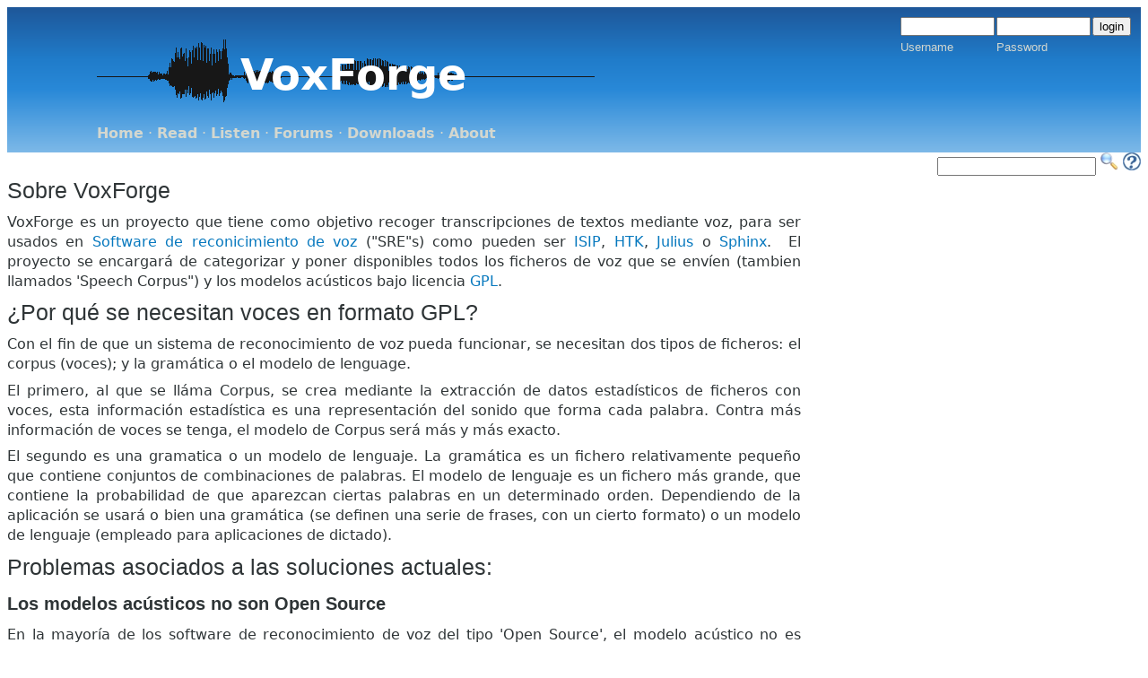

--- FILE ---
content_type: text/html; charset=UTF-8
request_url: https://www.voxforge.org/es/about
body_size: 8261
content:
<!DOCTYPE html PUBLIC "-//W3C//DTD XHTML 1.0 Transitional//EN"
	"http://www.w3.org/TR/xhtml1/DTD/xhtml1-transitional.dtd">
<html xmlns="http://www.w3.org/1999/xhtml">

<base href="https://www.voxforge.org" target="_top" />

<head>

<meta name="generator" content="WebGUI 7.5.24" />
<meta http-equiv="Content-Type" content="text/html; charset=UTF-8" />
<meta http-equiv="Content-Script-Type" content="text/javascript" />
<meta http-equiv="Content-Style-Type" content="text/css" />
<script type="text/javascript">
function getWebguiProperty (propName) {
var props = new Array();
props["extrasURL"] = "/extras/";
props["pageURL"] = "/es/about";
return props[propName];
}
</script>
<style type="text/css">
.firstColumn {
  	float: left;
        width: 100px;
}

.divBuffer {
        width: 2%;
  	float: left;
}
.secondColumn {
        width: 70%;
  	float: left;
}
.thirdColumn {
        float: right;
        width: auto;
        max-width: 19%;
}
.endFloat {
 clear: both;
}



}

</style>


<link href="/es/about/comments/comments" rel="alternate" title="Comments RSS" type="application/rss+xml" />
<style type="text/css">

.paginationBackground {

background: #1e5799; /* Old browsers */
background: -moz-linear-gradient(top,  #1e5799 0%, #207cca 1%, #2989d8 21%, #7db9e8 90%); /* FF3.6+ */
background: -webkit-gradient(linear, left top, left bottom, color-stop(0%,#1e5799), color-stop(1%,#207cca), color-stop(21%,#2989d8), color-stop(90%,#7db9e8)); /* Chrome,Safari4+ */
background: -webkit-linear-gradient(top,  #1e5799 0%,#207cca 1%,#2989d8 21%,#7db9e8 90%); /* Chrome10+,Safari5.1+ */
background: -o-linear-gradient(top,  #1e5799 0%,#207cca 1%,#2989d8 21%,#7db9e8 90%); /* Opera 11.10+ */
background: -ms-linear-gradient(top,  #1e5799 0%,#207cca 1%,#2989d8 21%,#7db9e8 90%); /* IE10+ */
background: linear-gradient(to bottom,  #1e5799 0%,#207cca 1%,#2989d8 21%,#7db9e8 90%); /* W3C */
filter: progid:DXImageTransform.Microsoft.gradient( startColorstr='#1e5799', endColorstr='#7db9e8',GradientType=0 ); /* IE6-9 */

}

.pagination {
	-moz-box-sizing:border-box;
	color:#C0C0C0;
	width:100%;
	text-align:left;
	padding:3px;
	font-size:9pt;
	font-family:arial;
}
.pagination a {
	color:white;
	font-size:8pt;
	text-decoration:underline;
}

.pagination a:visited {
	color: white;
}

.pagination a:hover {
	text-decoration:none;
}

.weblogTitleBar {
	font-weight: bold;
	font-size: 14px;
	font-family:arial;
}

.weblogLegend {
	font-size: 9px;
	color: #999999;
	font-family:arial;
}

.weblogLegend a
{
	color:#29587E;
}

.weblogReadMore {
	text-align: left;
	font-size: 9px;
	width: 100%;
	font-family:arial;
}

.weblogSynopsis {
	border: 1px solid #bbbbbb;
	font-size: 13px;
	padding: 5px;
	-moz-border-radius: 6px;
	font-family:arial;
}
</style><style type="text/css">
	#container {
    		height:100px;
		width:150px;
    		position:relative;
	}

	#image {    
	    	position:absolute;
    		left:0;
    		top:0;
	}
	#text {
		z-index:100;
    		position:absolute;    
    		color:white;
    		font-size:48px;
   		font-weight:bold;
   		left:160px;
   		top:35px;
	}




	.heading-background {
background: #1e5799; /* Old browsers */
background: -moz-linear-gradient(top,  #1e5799 0%, #207cca 36%, #2989d8 57%, #7db9e8 100%); /* FF3.6+ */
background: -webkit-gradient(linear, left top, left bottom, color-stop(0%,#1e5799), color-stop(36%,#207cca), color-stop(57%,#2989d8), color-stop(100%,#7db9e8)); /* Chrome,Safari4+ */
background: -webkit-linear-gradient(top,  #1e5799 0%,#207cca 36%,#2989d8 57%,#7db9e8 100%); /* Chrome10+,Safari5.1+ */
background: -o-linear-gradient(top,  #1e5799 0%,#207cca 36%,#2989d8 57%,#7db9e8 100%); /* Opera 11.10+ */
background: -ms-linear-gradient(top,  #1e5799 0%,#207cca 36%,#2989d8 57%,#7db9e8 100%); /* IE10+ */
background: linear-gradient(to bottom,  #1e5799 0%,#207cca 36%,#2989d8 57%,#7db9e8 100%); /* W3C */
filter: progid:DXImageTransform.Microsoft.gradient( startColorstr='#1e5799', endColorstr='#7db9e8',GradientType=0 ); /* IE6-9 */

	}

	.heading {

                color: #D3D7CF;
		font-size: 40px;
		vertical-align: bottom;

	}

	.loginbox {
		float: right;
                color: #D3D7CF;
		font-family: sans-serif;
		vertical-align: top;
                font-size: small;

	}
	.menu {
                color: #D3D7CF;

		text-align: left;
		padding-left:90px;
	}
	.logo {
		float: left;
		text-align: left;
		padding-left:90px;
	}
	.logo img {
		border: 0px;
	}
	img {
		border: 0px;
	}


	.siteFunctions {
		text-align: right;
	}

h1,h2,h3,.h1,.h2,.h3{font-family:"Helvetica Neue",Helvetica,Arial,sans-serif;}

	h1,.h1{
		font-size:2em;
		line-height:1.385em;
		margin:0 0 .692em 0;
		font-weight:normal;
	}
	h2,.h2{
		font-size:1.538em;
		line-height:1.35em;
		margin:0 0 .45em 0;
		font-weight:normal;
	}
	h3,.h3{
		font-size:1.231em;
		line-height:1.6875em;
		margin:0 0 .5625em 0;
	}
	h4,.h4,h5,.h5,h6,.h6{
		font-size:1em;
		font-weight:bold;
		line-height:1.385em;
		margin:0 0 1.385em 0;
	}


	p, ol, ul {
		font-size:	1em;
		margin-top:0.4em;
		margin-bottom:0.4em;
	}	


	.clickableicons {
	}
	.endFloat {
		clear: both;
	
	}
	.padding {
		padding: 10px;
	}

	a {
		color: #0678BE;
		text-decoration:none;
	}
	a:visited {
		color: #0678BE;
	}
	a:hover {
                text-decoration:underline;
	}
	.loginbox a, .menu a {
		color: #D3D7CF;
		font-weight: bold; 
	}
	.menu a:hover, .loginbox a:hover {
		color: #eeeeec;
		text-decoration:none;
	}

	.bodyContent {
		background-color: #ffffff;
		color: #2E3436;
                text-align: justify;
	}
	body {
		font-family: "Lucida Grande","DejaVu Sans","Bitstream Vera Sans",Verdana,Arial,sans-serif;
;line-height:1.384615em;
		font-weight:	normal;
		word-spacing:	normal;
		letter-spacing:	normal; 
		text-transform:	none;
		font-size: medium;
                text-align: justify;
	}
	.copyright {
		text-align: center;
		color: #2E3436;
		font-family: sans-serif;
                font-size: small;
	}

</style>
<meta http-equiv="Cache-Control" content="must-revalidate" />
	<title>About - voxforge.org</title>

	
</head>

<body>

<div class="heading-background">

<div class="heading">
<div class="padding">

<div class="logo">

<div id="container">
    <img id="image" src="/uploads/oP/cO/oPcOg0B0_5H2D7FtnksJ9Q/voxforge-logoTransaparent.gif"/>
    <p id="text">
        VoxForge
    </p>
</div>

</div> <!-- end logo div -->

<div class="loginbox"><div class="loginBox">

	<form action="/es/about" enctype="multipart/form-data" method="post" ><div class="formContents"><input type="hidden" name="op" value="auth"  />
<input type="hidden" name="method" value="login"  />

	<table border="0" cellpadding="1" cellspacing="0">
	<tr>
		<td><input id="username_formId" type="text" name="username" value="" size="11" maxlength="255" class="loginBoxField" /></td>
		<td><input type="password" name="identifier" value="" size="11" id="identifier_formId" maxlength="35" class="loginBoxField" /></td>
		<td><input type="submit" value="login" class="loginBoxButton" /></td>
	</tr>
	<tr>
		<td><label for="username_formId">Username</label></td>
		<td><label for="identifier_formId">Password</label></td>
		<td></td>
	</tr>
	</table>             			</div></form>

 

</div>

 
</div>

<div class="endFloat"></div>
</div>
</div>

<div class="menu">
	<div class="padding">		
		
		
<span class="horizontalMenu">

<a class="horizontalMenu" href="/es">Home</a>
    &middot; 

<a class="horizontalMenu" href="/es/read">Read</a>
    &middot; 

<a class="horizontalMenu" href="/es/listen">Listen</a>
    &middot; 

<a class="horizontalMenu" href="/es/forums">Forums</a>
    &middot; 

<a class="horizontalMenu" href="/es/downloads">Downloads</a>
    &middot; 

<a class="horizontalMenu" href="/es/about">About</a>
   

</span></div>
</div>
</div>

<div align="right">
<form method="get" action="https://www.google.com/search">
<input name="as_q" type="text" title="Google Search"/> 
<input value="20" name="num" type="hidden" />
<input value="en" name="hl" type="hidden" />
<input value="ISO-8859-1" name="ie" type="hidden" />
<input value="Site Search" name="btnG" type="hidden" />
<input name="as_oq" type="hidden" />
<input name="as_eq" type="hidden" />
<input name="lr" type="hidden" />
<input value="i" name="as_ft" type="hidden" />
<input name="as_filetype" type="hidden" />
<input value="all" name="as_qdr" type="hidden" />
<input value="any" name="as_occt" type="hidden" />
<input value="i" name="as_dt" type="hidden" />
<input value="www.voxforge.org" name="as_sitesearch" type="hidden" />
<input value="off" name="safe" type="hidden" />

<input type="image" src="/home/search.jpg" name="image" width="20" height="20" title="Search VoxForge Site"/>

<a href="/home/docs/faq"><img src="/home/faq-icon.jpg" width=20 height=20 alt="" title="FAQ - Frequently Asked Questions"/> </a>
</form>
</div>

<div class="bodyContent">
	<div><a name="idvZWhJsOVkiVjSQIhMQoD4w" id="idvZWhJsOVkiVjSQIhMQoD4w"></a></div>







<!-- begin position 1 -->
<div class="firstColumn"><div class="layoutColumnPadding">







</div></div>

<!-- end position 1 -->

<!-- begin position 2 -->
<div class="secondColumn"><div class="layoutColumnPadding">



	

	<div class="content">
<a name="idIA9nnvFpTLLHBv8INJ4-Mg" id="idIA9nnvFpTLLHBv8INJ4-Mg"></a>




	<h2>Sobre VoxForge </h2>







	<p>
	VoxForge es un proyecto que tiene como objetivo recoger transcripciones de textos mediante voz, para ser usados en <a href="https://en.wikipedia.org/wiki/Open_source">Software de reconicimiento de voz</a> ("SRE"s) como pueden ser <a href="http://www.ece.msstate.edu/research/isip/projects/speech/index.html">ISIP</a>, <a href="http://htk.eng.cam.ac.uk/">HTK</a>, <a href="http://julius.sourceforge.jp/en_index.php?q=en/index.html">Julius</a> o <a href="http://cmusphinx.sourceforge.net/html/cmusphinx.php">Sphinx</a>.&nbsp; El proyecto se encargar&aacute; de categorizar y poner disponibles todos los ficheros de voz que se env&iacute;en (tambien llamados 'Speech Corpus") y los modelos ac&uacute;sticos bajo licencia <a href="../home/docs/faq/faq/what-is-gpl">GPL</a>.&nbsp; </p>
<div class="content">
<a name="idtgcuJP0rf73wWjxe0cqBUA" id="idtgcuJP0rf73wWjxe0cqBUA"></a>
<h2>&iquest;Por qu&eacute; se necesitan voces en formato GPL?</h2>
<style>
	&amp;amp;amp;amp;amp;lt;!--
		@page { size: 8.5in 11in; margin: 0.79in }
		P { margin-bottom: 0.08in }
		H2 { margin-bottom: 0.08in }
		H3 { margin-bottom: 0.08in }
	--&amp;amp;amp;amp;amp;gt;
	</style>
<p>Con el fin de que un sistema de reconocimiento de voz pueda funcionar, se necesitan dos tipos de ficheros: el corpus (voces); y la gram&aacute;tica o el modelo de lenguage.</p>
<p>El primero, al que se ll&aacute;ma Corpus, se crea mediante la extracci&oacute;n de datos estad&iacute;sticos de ficheros con voces, esta informaci&oacute;n estad&iacute;stica es una representaci&oacute;n del sonido que forma cada palabra. Contra m&aacute;s informaci&oacute;n de voces se tenga, el modelo de Corpus ser&aacute; m&aacute;s y m&aacute;s exacto.</p>
<p>El segundo es una gramatica o un modelo de lenguaje. La gram&aacute;tica es un fichero relativamente peque&ntilde;o que contiene conjuntos de combinaciones de palabras. El modelo de lenguaje es un fichero m&aacute;s grande, que contiene la probabilidad de que aparezcan ciertas palabras en un determinado orden. Dependiendo de la aplicaci&oacute;n se usar&aacute; o bien una gram&aacute;tica (se definen una serie de frases, con un cierto formato) o un modelo de lenguaje (empleado para aplicaciones de dictado).</p>
<h2>Problemas asociados a las soluciones actuales:</h2>
<h3>Los modelos ac&uacute;sticos no son Open Source</h3>
<p>En la mayor&iacute;a de los software de reconocimiento de voz del tipo 'Open Source', el modelo ac&uacute;stico no es abierto (no es Open Source). Es decir no te dan acceso al audio (la fuente o source en ingl&eacute;s) que se ha usado para crear el modelo ac&uacute;stico. En algunos casos, se da acceso, pero bajo licencias restrictivas sobre la distribuci&oacute;n de estas fuentes (ej. s&oacute;lo pueden ser usadas de forma personal o con prop&oacute;sitos educativos).</p>
<p>La raz&oacute;n de esto es que no hay suficiente Corpus de voz, que pueda ser usado realmente, o que no es sufientemente grande como para crear modelos ac&uacute;sticos de buena calidad para ser usados en software de reconocimiento de voz.</p>
<p>A pesar de que existen peque&ntilde;os corpus disponibles para poder crear modelos ac&uacute;sticos, la mayor&iacute;a (especialmente los grandes y mejor construidos, con los que se podr&iacute;an construir buenos modelos ac&uacute;sticos) deben ser adquiridos bajo licencias restrictivas.</p>
<p>Debido a esto, aquellos proyectos que quieren distribuir su c&oacute;digo libremente, deben adquirir licencias restrictivas del Corpus que limitan la distribuci&oacute;n de la 'source' de voz, aunque puede ser que se permita distribu&iacute;r modelos ac&uacute;sticos que se hayan creado.</p>
<p>VoxForge quiere resolver este problema, dejando disponible toda la informaci&oacute;n de todos los modelos ac&uacute;sticos y su 'source' (ej. los archivos de voz transcritos) bajo la licencia <a href="../home/docs/faq/faq/what-is-gpl">GPL</a>
- la cual obliga que la distribuci&oacute;n de trabajos deribados de estos ficheros incluyan acceso a los fuentes usados para crear ese trabajo.</p>
<h3>Las licencias restrictivas impiden acceso a la informaci&oacute;n a posibles colaboradores</h3>
<p>Cada proyecto que necesite construir un modelo acustico usando un corpus restrictivo, debe adquirir su propia copia del corpus. Esto dificulta a los proyectos de reconocimiento de voz abiertos, que generalmente no tiene ingresos. Si un proyecto adquiere dichas licencias, las restricciones que estas imponen limitar&aacute;n el acceso a esa informaci&oacute;n a los miembros del mismo. Esto limita la libertad y flexibilidad que le podr&iacute;a aportar los usuarios finales y los potenciales usuarios que podr&iacute;an aportar su conocimiento al proyecto.</p>
<h3>Los modelos ac&uacute;sticos no son Intercambiables</h3>
<p>Cada uno de los software de reconocimiento de voz Open Source vienen con un modelo ac&uacute;stico. Sin embargo estos modelos ac&uacute;sticos no son intercambiables con otros programas de reconocimiento de voz. La forma de solucionar este problema, es proveer el "c&oacute;digo fuente" que se ha utilizado para crear los modelos acusticos (la informaci&oacute;n de sonido del corpus, <a href="../home/docs/faq/faq/what-is-a-speech-corpus-or-speech-corpora">Speech
Corpora</a>, usado para crear el modelo acustico. De esta forma se le permitir&aacute; a posibles desarrolladores que "compilen" los modelos para ser usado con el software de reconocimiento de voz favorito.</p>
<p>VoxForge quiere acabar con este problema creando un repositorio de 'sources" de voces y su correspondiente transcripci&oacute;n, y adem&aacute;s creando Modelos acusticos para ser usados directamente con los principales programas open source de reconocimiento de voz (como son <a href="http://cmusphinx.sourceforge.net/html/cmusphinx.php">Sphinx</a>,
<a href="http://julius.sourceforge.jp/en_index.php?q=en/index.html">Julius</a>, <a href="http://htk.eng.cam.ac.uk/">HTK</a> y <a href="http://www.cavs.msstate.edu/hse/ies/projects/speech/">ISIP</a>)
.<br />
</p>
<h3>Los modelos ling&uuml;isticos necesitan ser mejorados</h3>
<p>Los modelos ac&uacute;sticos que se usan actualmente en los software de reconocimiento de voz 'Open Source' no tienen el mismo nivel de calidad que los empleados por soluciones de reconocimiento de voz comerciales.</p>
<p>VoxForge quiere centralizar la localizaci&oacute;n de material con voces y sus correspondientes transcripciones, distribuy&eacute;ndolas en formato <a href="../home/docs/faq/faq/what-is-gpl">GPL</a>. Contra m&aacute;s audio se pueda recoger, el modelo ac&uacute;stico que se genere del mismo ser&aacute; m&aacute;s completo y podr&aacute; ser comparable con los sistemas de reconocimiento comerciales.</p>
<h3>No existe software de dictado Open Source</h3>
<p>La mayor&iacute;a de los sistemas de reconocimiento de voz Open Source est&aacute;n dise&ntilde;ados para entender comandos y constru&iacute;r aplicaciones de operadora autom&aacute;tica entelefon&iacute;a (ej. <a href="http://cmusphinx.sourceforge.net/html/cmusphinx.php">Sphinx</a>,
<a href="http://htk.eng.cam.ac.uk/">HTK</a> y <a href="http://www.cavs.msstate.edu/hse/ies/projects/speech/">ISIP</a>).&nbsp; <a href="http://julius.sourceforge.jp/en_index.php?q=en/index.html">Julius</a>, por el contrario, ha sido dise&ntilde;ado para aplicaciones de dictado, sin embargo la distribuci&oacute;n de&nbsp; <a href="http://julius.sourceforge.jp/en_index.php?q=en/index.html">Julius</a>
s&oacute;lo incluye modelos ac&uacute;sticos para Japon&eacute;s. Dado que sus modelos ac&uacute;sticos son entrenados usando la herramienta <a href="http://htk.eng.cam.ac.uk/">HTK</a>, se podr&iacute;a preparar para funcionar en otros idiomas, como pueden ser ingl&eacute;s o castellano. Lo unoco que se necesita para esto es horas y horas de voces grabadas. El mismo audio recogido de esta forma, podr&iacute;a ser usado por otros softwares de reconocimiento para poder implementar aplicaciones de dictado.</p>
<p>Actualmente VoxForge tiene como objetivo el reconocimiento de voz no orientado al dictado, pero en un futuro, cuando la cantidad de grabaciones de las que se dispongan aumenten, los datos podr&iacute;an ser usado para la creaci&oacute;n de modelos ac&uacute;sticos para software de dictado (para la primera aplicaci&oacute;n se estima que se necesitan unas 140 horas de audio, mientras que para sistemas de dictado unas 2000!!!).</p>
</div>
<div class="content"><a name="idSpgpegBbII-oBp9hik1uSA" id="idSpgpegBbII-oBp9hik1uSA"></a>
<h2>El Objetivo de VoxForge </h2>
<p>Actualmente, es posible el que un usuario pueda crear un modelo ac&uacute;stico para reconocer su propia voz, usando software de reconocimiento Open Source, s&oacute;lo se necesita tiempo y paciencia. El objetivo principal de VoxForge es crear un Modelo Acustico multi-usuario, que pueda ser utilizado (sin entrenamiento) para:</p>
<ul>
<li><a href="../home/docs/faq/faq/what-is-telephony-ivr">Operadora autom&aacute;tica de telefon&iacute;a (IVR)</a> (Modelos ac&uacute;sticos a 8kHz);<br />
  </li>
<li><a href="../home/docs/faq/faq/what-is-a-desktop-command-and-control-application">Comandos y control de puestos </a>(Modelos ac&uacute;sticos a 16-48kHz);</li>
<li>Aplicaciones de dictado (en un futuro).<br />
  </li>
</ul>
<p>Para poder cumplir esto, VoxForge tendr&aacute; disponible un repositorio de datos con los ficheros de audio (y sus transcripciones). Adem&aacute;s dispondr&aacute; de los Modelos Acusticos, que se ir&aacute;n mejorando con las contribuciones de las voces que los donantes desinteresados dejen (seg&uacute;n se vaya contribuyendo con nuevos audios, estos ser&aacute;n unidos al modelo ac&uacute;stico muti-usuario de VoxForge). </p>
<p>Seg&uacute;n se vaya recogiendo m&aacute;s y m&aacute;s datos de voz, la creaci&oacute;n de modelos ac&uacute;sticos para una &uacute;nica persona, tambi&eacute;n ser&aacute; m&aacute;s sencillo. Esto es debido a que los usuarios podr&aacute;n adaptar el modelo multi-usuario de VoxForge para que reconozca su voz, en lugar de crear uno desde zero. Aunque contra m&aacute;s datos se tengan disponibles, llegar&aacute; un punto en el que el modelo de VoxForge podr&aacute; reconocer la voz de cualquiera sin la necesidad de adaptarse a la de un usuario concreto.</p>
<p>Para llevar acabo este objetivo, se necesita tu ayuda. Hay dos maneras en las que puedes ayudar:</p>
<ul>
<li><a href="../home/read">Crea ficheros de voz transcritos</a> y m&aacute;ndalos a VoxForge:<br />
  </li>
</ul>
<blockquote>
  
<ul>
<li><i>Puedes crear tus propios ficheros de voz y mandarlos a VoxForge</i>; <br />
    </li>
<li><i>VoxForge los compilar&aacute; en su modelo ac&uacute;stico multi-usuario.</i></li>
</ul>
</blockquote>
<ul>
<li><a href="../home/dev/acousticmodels">Crea tus propios Modelos Ac&uacute;sticos</a> y env&iacute;a los ficheros de audio de voz usados para crearlos a VoxForge:</li>
</ul>
<blockquote>
<ul>
<li><i>Usa nuestros </i>How-to o tutoriales para aprender c&oacute;mo crear tu propio Modelo Ac&uacute;stico y envianos los datos de voz y sus transcripciones;<br /></li>
<li><i>VoxForge los compilar&aacute; en su modelo ac&uacute;stico multi-usuario.</i></li>
</ul>
</blockquote>
<p>Actualmente estamos recogiendo audio de alta calidad (48kHz/16-bit) y se hace <a href="../home/docs/faq/faq/what-is-downsampling2">downsampling</a> para ser utilizado en aplicaciones de telefon&iacute;a
(8kHz/16-bit) y en aplicaciones de comandos y control de puestos (16kHz-48kHz/16-bit).&nbsp;&nbsp;<br />
 </p>
<p>La ventaja de recoger datos a estas altas frecuencias aseguran que estos ficheros puedan ser usados tambi&eacute;n en la creaci&oacute;n de modelos ac&uacute;sticos para aplicaciones de dictado (hay que hacer constar que ser&aacute; necesario crear nuevos modelos de lenguaje estad&iacute;sticos robustos, para usar estos Modelos Ac&uacute;sticos).</p>
<a href="../home/docs/acoustic-model-creation">M&aacute;s informaci&oacute;n sobre la creaci&oacute;n de modelos ac&uacute;sticos.</a>  
	
	
	
	
</div>
<div class="content">
<a name="id9Pe4v-rp02evdWB8D5JP-g" id="id9Pe4v-rp02evdWB8D5JP-g"></a>
<h2>&iquest;Por qu&eacute; GPL?</h2>
<h3>Licencias sin restricci&oacute;n no ser&iacute;an efectivas</h3>
<p>Creemos que dejando el <a href="../home/docs/faq/faq/what-is-a-speech-corpus-or-speech-corpora">Speech
Corpora</a> disponible sin ninguna limitaci&oacute;n, con licencias del estilo <a href="http://www.opensource.org/licenses/bsd-license.php">BSD</a> no van a ayudar a la comunidad Open Source en este caso particular. Una licencia <a href="http://www.opensource.org/licenses/bsd-license.php">BSD</a>
permite que los usuarios puedan distribuir trabajos derivados, sin devolver las modificaciones de vuelta a la comunidad. En nuestra opini&oacute;n, la comunidad de usuarios que podr&iacute;an ayudar en el reconocimiento de voz Open Source, en caso de que se usase una licencia de tipo <a href="http://www.opensource.org/licenses/bsd-license.php">BSD</a>
no existir&iacute;an suficientes colaboradores para llevar a cabo los proyectos. Si existiese una comunidad mayor, existir&iacute;a mayor probabilidad de los trabajos se devolviesen a la comunidad, apesar de que no se les requiera hacerlo con la licencia de tipo <a href="http://www.opensource.org/licenses/bsd-license.php">BSD</a>. </p>
La licencia <a href="../home/docs/faq/faq/what-is-gpl">GPL</a>
asegura que las contribuciones que se hagan a VoxForge, van a beneficiar a la comunidad de sistemas de reconocimiento Open Source. Esto es as&iacute; por que los trabajos derivados del VoxForge <a href="../home/docs/faq/faq/what-is-a-speech-corpus-or-speech-corpora">Speech
Corpora</a> deben ponerse disponibles en formato fuente para la comunidad (ej. el audio de voz transcrito).
	
	
	
	
</div>



	
	







</div>

	

	

	<div class="content"><a name="idXNDznM6UappsTOR1_f_KaA" id="idXNDznM6UappsTOR1_f_KaA"></a>




	<h2>Comments</h2>




<div class="paginationBackground">
<p class="pagination">
	
	
	<a href="/es/about/comments?func=search">Search</a>
</p>
</div>

<p />




</div>

	



</div></div>
<!-- end position 2 -->

<!-- begin position 3 -->
<div class="thirdColumn"><div class="layoutColumnPadding">





</div></div>
<!-- end position 3 -->

<div class="endFloat">&nbsp;</div>

<!-- begin position 4 -->
<div class="layoutColumnPadding">





</div>
<!-- end position 4 -->



</div>

<div class="copyright">Unless otherwise indicated, &copy; 2006-2026 VoxForge;          Legal: <a href="https://www.voxforge.org/home/about/legal">Terms and Conditions</a></div>


<script defer src="https://static.cloudflareinsights.com/beacon.min.js/vcd15cbe7772f49c399c6a5babf22c1241717689176015" integrity="sha512-ZpsOmlRQV6y907TI0dKBHq9Md29nnaEIPlkf84rnaERnq6zvWvPUqr2ft8M1aS28oN72PdrCzSjY4U6VaAw1EQ==" data-cf-beacon='{"version":"2024.11.0","token":"184eefe20a204b0b9c83ac3aa6f3247c","r":1,"server_timing":{"name":{"cfCacheStatus":true,"cfEdge":true,"cfExtPri":true,"cfL4":true,"cfOrigin":true,"cfSpeedBrain":true},"location_startswith":null}}' crossorigin="anonymous"></script>
</body>
</html>
